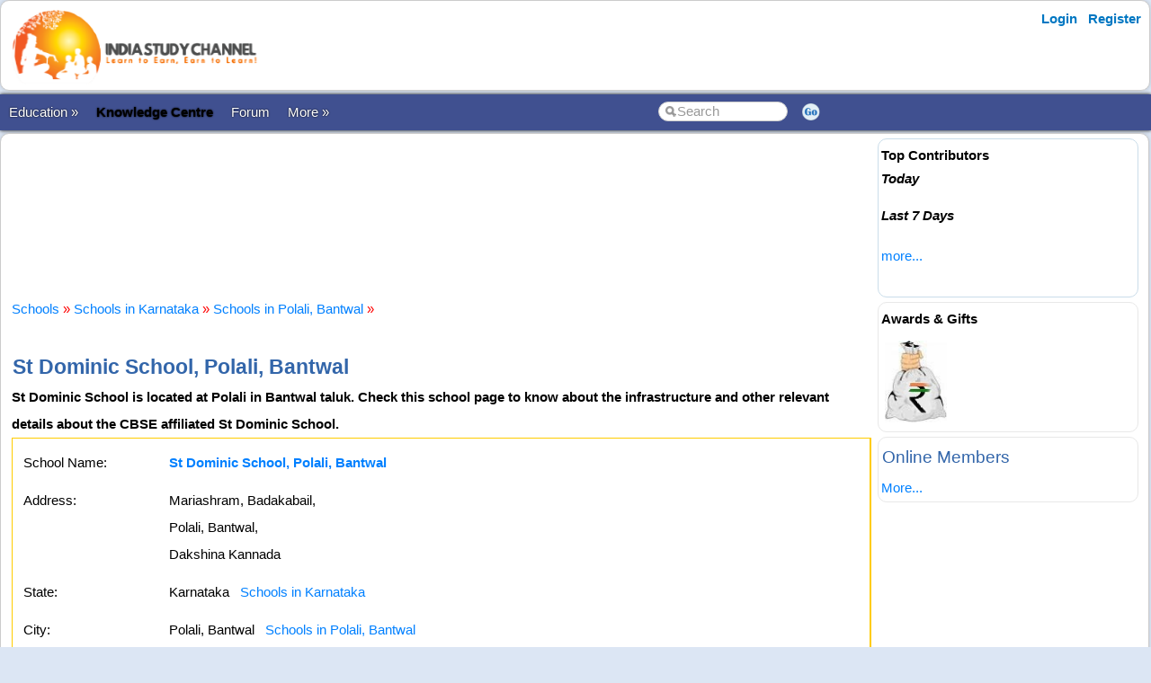

--- FILE ---
content_type: text/html; charset=utf-8
request_url: https://www.indiastudychannel.com/schools/63821-st-dominic-school-polali-bantwal
body_size: 32211
content:


<!DOCTYPE html PUBLIC "-//W3C//DTD XHTML 1.0 Transitional//EN" "https://www.w3.org/TR/xhtml1/DTD/xhtml1-transitional.dtd">

<html xmlns="https://www.w3.org/1999/xhtml" >

<head id="Head1"><meta http-equiv="Content-Type" content="text/html; charset=utf-8" /><meta name="viewport" content="width=device-width, initial-scale=1" /><link href="/css/styles3.css" rel="stylesheet" type="text/css" /><link rel="shortcut icon" href="/images/favicon.ico">
<meta name="keywords" content="St Dominic School, Polali, Bantwal, St Dominic School phone number, St Dominic School email, St Dominic School website" />
<meta name="description" content="St Dominic School is located at Polali in Bantwal taluk. Check this school page to know about the infrastructure and other relevant details about the CBSE affiliated St Dominic School." />
<meta property="og:description" content="St Dominic School is located at Polali in Bantwal taluk. Check this school page to know about the infrastructure and other relevant details about the CBSE affiliated St Dominic School." />
<meta property="og:image" content="https://www.indiastudychannel.com/images/iscbanner.png" />
<meta property="og:title" content="St Dominic School, Polali, Bantwal" />
<meta property="og:site_name" content="IndiaStudyChannel.com" />
<!-- Google Tag Manager -->
<script>(function(w,d,s,l,i){w[l]=w[l]||[];w[l].push({'gtm.start':
new Date().getTime(),event:'gtm.js'});var f=d.getElementsByTagName(s)[0],
j=d.createElement(s),dl=l!='dataLayer'?'&l='+l:'';j.async=true;j.src=
'https://www.googletagmanager.com/gtm.js?id='+i+dl;f.parentNode.insertBefore(j,f);
})(window,document,'script','dataLayer','GTM-WLJMBR4');</script>
<!-- End Google Tag Manager -->



<link rel="canonical" href="https://www.indiastudychannel.com/schools/63821-st-dominic-school-polali-bantwal" />
<meta property="og:url" content="https://www.indiastudychannel.com/schools/63821-st-dominic-school-polali-bantwal" />
<meta property="article:publisher" content="https://facebook.com/indiastudychannel" />
<title>
	St Dominic School, Polali, Bantwal
</title></head>

<body>


<!-- Google Tag Manager (noscript) -->
<noscript><iframe src="https://www.googletagmanager.com/ns.html?id=GTM-WLJMBR4"
height="0" width="0" style="display:none;visibility:hidden"></iframe></noscript>
<!-- End Google Tag Manager (noscript) -->


<form method="post" action="./SchoolDetails.aspx?SchoolId=63821" id="form1">
<div class="aspNetHidden">
<input type="hidden" name="__VIEWSTATE" id="__VIEWSTATE" value="/[base64]/[base64]/zFm6+9dgJR2dLlxaEW59LFtubCY" />
</div>

<div class="aspNetHidden">

	<input type="hidden" name="__VIEWSTATEGENERATOR" id="__VIEWSTATEGENERATOR" value="9FD157EB" />
	<input type="hidden" name="__EVENTTARGET" id="__EVENTTARGET" value="" />
	<input type="hidden" name="__EVENTARGUMENT" id="__EVENTARGUMENT" value="" />
</div>
<div id="container" style="width: 100%">
    
    
    
    <!-- Header starts here -->
    <div id="header" style="width: 99%">
        <div class="logo"><a href="https://www.indiastudychannel.com"><img src="/images/logo1.png" border="0" width="300" height="89"/></a></div>

        <div class="headerAd">
            


        </div>

        <div class="loginLinks">
            <div id="login">
                <nav><ul><li id="signup"><a href="/account/Login.aspx?ReturnUrl=%2fschools%2fSchoolDetails.aspx%3fSchoolId%3d63821">Login</a></li> <li id="signup"><a href="/members/Register.aspx">Register</a></li></ul></nav>    
            </div>
        </div>
        
        <div class="loginLinks"></div>
        <div class="clearing">&nbsp;</div>
        
    </div> <!-- header End-->

    <div id="menuBar">
        <div id="mainMenu">
            <center>
            

                <ul>
                <li><a id='NoLink'>Education &raquo;</a><ul><li><a href='/admissions/'>Admissions</a></li><li><a href='/english/'>Learn English</a></li><li><a href='/institutes/'>Institutes</a></li><li><a href='/universities/'>Universities</a></li><li><a href='/colleges/'>Colleges</a></li><li><a href='/courses/'>Courses</a></li><li><a href='/schools/'>Schools</a></li><li><a href='/practicetests/'>Practice Tests</a></li><li><a href='/study-abroad/countries/'>Study Abroad</a></li></li></ul><li><a href='/topics/'><font color=YELLOW><b>Knowledge Centre</b></font></a></li><li><a href='/forum/'>Forum</a></li><li><a id='NoLink'>More &raquo;</a><ul><li><a href='/resources/'>Articles</a></li><li><a href='/experts/'>Ask Experts</a></li><li><a href='/jobs/'>Jobs</a></li><li><a href='/reviews/'>Reviews</a></li><li><a href='/business/category-1-study-abroad-consultants'>Study Abroad Consultants</a></li><li><a href='/social/'>Social Hub</a></li><li><a href='/newposts/'>New Posts</a></li><li><a href='/forum/123128-Post-content-and-make-money-from-ISC.aspx'>Post Content</a></li></li></ul></li></ul>
        
                </ul>
                <table>
                <tr>
                <td>
                    <input name="txtSearch" id="txtSearch" type="text" class="search" onfocus="if(this.value==this.defaultValue)this.value='';" onblur="if(this.value=='')this.value=this.defaultValue;"  value="Search" onkeypress="return OpenSearchKey(event);" /> 
                </td>
                <td>
                    <a href="javascript:OpenSearch();"><img src="/images/style3/serchgo.png" class="searchgo" /></a>
                </td>
                </tr>
                </table>
           
            </center>
        </div> <!-- Menu1 -->


        <!---secondary menu starts here-->
        
        <!---secondary menu ends-->
    </div> <!-- menuBar -->

    <div id="main_content" style="width: 99.7%"> <!--- main_content start -->
            


            <div id="content_container" style="margin-right: -320px">
                <div id="content_center" style="margin-right: 310px">             <!---center content -->
                    <br /><div id="advertisement"><center><script type="text/javascript">
    google_ad_client = "ca-pub-1287855314354257";
    google_ad_host = "ca-host-pub-4797889710020333";
    google_ad_slot = "5339423736";
    google_ad_width = 728;
    google_ad_height = 90;
</script>
<!-- IndiaStudyChannel.com_728x90 -->
<script type="text/javascript"
src="//pagead2.googlesyndication.com/pagead/show_ads.js">
</script></center></div>
                    <br />
                    


<script language="javascript">
    function ConfirmContact(email) {
        var x = confirm("Are you sure to send an automated email to the school  on the email id " + email + "?\r\nThis will send a unique link to the school allowing them to edit/update the content and photos for this school.");

        if (x) {
            return true;
        }
        else {
            return false;
        }
    }
</script>


            <br />
            <a href='/schools/'>Schools</a> <font color='red'>»</font> <a href='/schools/schools-in-karnataka-state-19'>Schools in Karnataka</a> <font color='red'>»</font> <a href='/schools/schools-in-polali,_bantwal-karnataka-19'>Schools in Polali, Bantwal</a> <font color='red'>»</font> 
			<br>
            <br />
			<h1>St Dominic School, Polali, Bantwal</h1>
            <strong>St Dominic School is located at Polali in Bantwal taluk. Check this school page to know about the infrastructure and other relevant details about the CBSE affiliated St Dominic School.</strong><br />
			<span id="ContentPlaceHolder1_lblMessage" class="error"></span>
			<table width="100%" bgcolor=#ffcc00 cellpadding=5 cellspacing=1>
                		
				<tr bgcolor="white">
				    <td>
				        <table width='100%' bgcolor=white cellpadding=5>				
				        <tr>
					        <td width='150'>School Name:</td>
					        <td>
						        <span id="ContentPlaceHolder1_lblSchoolName"><a href='/schools/63821-st-dominic-school-polali-bantwal'><strong>St Dominic School, Polali, Bantwal</strong></a></span>
						    </td>
						    <td rowspan="9">
                                

                                
						    </td>
				        </tr>
				        <tr>
					        <td valign="top">Address:</td>
					        <td valign="top">
						        <span id="ContentPlaceHolder1_lblAddress">Mariashram, Badakabail,<BR>Polali, Bantwal,<BR>Dakshina Kannada</span></td>
				        </tr>
				        <tr>
					        <td>State:</td>
					        <td>
						        <span id="ContentPlaceHolder1_lblState">Karnataka&nbsp;&nbsp;&nbsp;<small><a href='/schools/schools-in-karnataka-state-19'>Schools in Karnataka</a></small></span></td>
				        </tr>
				        <tr>
					        <td>City:</td>
					        <td>
						        <span id="ContentPlaceHolder1_lblCity">Polali, Bantwal&nbsp;&nbsp;&nbsp;<small><a href='/schools/schools-in-polali,_bantwal-karnataka-19'>Schools in Polali, Bantwal</a></small></span></td>
				        </tr>
				        <tr>
					        <td>Pincode:</td>
					        <td>
						        <span id="ContentPlaceHolder1_lblPincode">574219</span></td>
				        </tr>
				        <tr>
					        <td>Country:</td>
					        <td>
						        <span id="ContentPlaceHolder1_lblCountry">India&nbsp;&nbsp;&nbsp;Find <a href='/schools/schools-in-india-country-2'>schools in India</a></span></td>
				        </tr>
				        <tr>
					        <td>Telephone Number:</td>
					        <td>
						        <span id="ContentPlaceHolder1_lblPhoneNumber1">0824 2266527, 8277527665</span></td>
				        </tr>
				        <tr>
					        <td>Email:</td>
					        <td>
						        <span id="ContentPlaceHolder1_lblEmail">dominicguzman@yahoo.com</span>
                                
                                &nbsp;&nbsp;&nbsp;
                                    
                            </td>
				        </tr>
				        <tr>
					        <td>Website:</td>
					        <td>
						        <span id="ContentPlaceHolder1_lblHomePage"></span></td>
				        </tr>
				        <tr>
					        <td>Board:</td>
					        <td>
						        <span id="ContentPlaceHolder1_lblUniversity"><a href='/schools/cbse-board-schools-in-karnataka-state-19'>CBSE</a></span></td>
				        </tr>
				        <tr>
					        <td>Management:</td>
					        <td>
						        <span id="ContentPlaceHolder1_lblTrust">Private Schools St Dominic Education Trust</span></td>
				        </tr>
				        <tr>
				            <td>Other Popular Names:</td>
				            <td></td>
				        </tr>
				        <tr>
				            <td valign="top">School Type:</td>
				            <td>PrimarySchool, Middle School, High School</td>
				        </tr>
                        </table>
				    </td>
				</tr>
                <tr bgcolor='#D1F2EB'>
                    <td colspan="2">
                        

<fieldset>
            <legend><h2>Apply for School Admissions in India</h2></legend>

           <font color='red' size='4'></font>

            <div id="ContentPlaceHolder1_EnquirySubmissionForSchool1_pnlMain" onkeypress="javascript:return WebForm_FireDefaultButton(event, &#39;ContentPlaceHolder1_EnquirySubmissionForSchool1_btnStart&#39;)">
	


            <font color="darkblue"><b>Please submit your enquiry for admissions to various schools in India. We will be happy to connect you with the right schools. Please contact the school's official website or school authorities for more information on admissions to specific schools.</b></font>
            <br />
            <br />
            Click the button below to submit a general admission enquiry and we will try our best to help you.
            <br />
            <br />
            <input type="submit" name="ctl00$ContentPlaceHolder1$EnquirySubmissionForSchool1$btnStart" value="Apply for Admissions" id="ContentPlaceHolder1_EnquirySubmissionForSchool1_btnStart" class="btn btn-primary" />
            
</div>

            
    
</fieldset>

                    </td>
                </tr>
				<tr bgcolor='white'>
					<td>
                        <br />
                        <table align='left'  cellpadding="6">
                        <tr>
                        <td valign="top">
						    <script type="text/javascript">
    google_ad_client = "ca-pub-1287855314354257";
    google_ad_host = "ca-host-pub-4797889710020333";
    google_ad_slot = "9909224135";
    google_ad_width = 336;
    google_ad_height = 280;
</script>
<!-- IndiaStudyChannel.com_336x280 -->
<script type="text/javascript"
src="//pagead2.googlesyndication.com/pagead/show_ads.js">
</script>	                                                              
                        </td>
                        </tr>
                        </table> 
                        <br />
						<h2>About St Dominic School</h2>
						<br />
						<span id="ContentPlaceHolder1_lblDescription">St Dominic School located at Polali near Bantwal taluk in Dakshina Kannada district was established by a noted philanthropic organisation, known as St Dominic Education Trust. The co-ed school offers education from Class I to Class VIII in English medium and is affiliated to CBSE New Delhi.<BR><BR><div class="advertisement_label" style='width:730px;height:91px;'><script type="text/javascript">
    google_ad_client = "ca-pub-1287855314354257";
    google_ad_host = "ca-host-pub-4797889710020333";
    google_ad_slot = "5339423736";
    google_ad_width = 728;
    google_ad_height = 90;
</script>
<!-- IndiaStudyChannel.com_728x90 -->
<script type="text/javascript"
src="//pagead2.googlesyndication.com/pagead/show_ads.js">
</script></div><BR><BR><BR>St Dominic School Polali in Dakshina Kannada offers basic infrastructure facilities along with various co-curricular activities like music, karate, Bharatanatyam, folk dance, etc.<h2>Admissions for 2026 - 2027 Academic Year</h2>Please contact the school directly for the admission procedure in specific schools.<br /><br /></span>
						<br />
                        
<br />


						<br />
						<table bgcolor="maroon" cellpadding="5" cellspacing="5"><tr bgcolor="white"><td align="center"><font color="brown">Did you find any wrong or incomplete information here? </font><br /><font color='darkgreen'>Please <a href='/InfoUpdates/AddMoreInfo.aspx?EntityId=63821&EntityType=25&EditType=guest'><B>submit</B></a> correct information (... and earn revenue).</font></td></tr></table>
					</td>
				</tr>
                <tr bgcolor='white'>
                    <td>
                        Find similar schools: <table><tr><td><li><a href='primaryschool-state-19-karnataka'>Primary Schools in Karnataka</a></li></td></tr><tr><td><li><a href='middleschool-state-19-karnataka'>Middle Schools in Karnataka</a></li></td></tr><tr><td><li><a href='highschool-state-19-karnataka'>High Schools in Karnataka</a></li></td></tr></table>
                    </td>
                </tr>
			</table>
			<br />

            
            <br />
            <span id="ContentPlaceHolder1_lblPhotoLink"><font color='red'>(No photos found.)</font></span>
            

<fieldset>
            <legend><h2>Apply for School Admissions in India</h2></legend>

           <font color='red' size='4'></font>

            <div id="ContentPlaceHolder1_EnquirySubmissionForSchool2_pnlMain" onkeypress="javascript:return WebForm_FireDefaultButton(event, &#39;ContentPlaceHolder1_EnquirySubmissionForSchool2_btnStart&#39;)">
	


            <font color="darkblue"><b>Please submit your enquiry for admissions to various schools in India. We will be happy to connect you with the right schools. Please contact the school's official website or school authorities for more information on admissions to specific schools.</b></font>
            <br />
            <br />
            Click the button below to submit a general admission enquiry and we will try our best to help you.
            <br />
            <br />
            <input type="submit" name="ctl00$ContentPlaceHolder1$EnquirySubmissionForSchool2$btnStart" value="Apply for Admissions" id="ContentPlaceHolder1_EnquirySubmissionForSchool2_btnStart" class="btn btn-primary" />
            
</div>

            
    
</fieldset>

            
<br />
<table cellpadding="0" width="90%" cellspacing="0" border="0">
    <tr>
	    <td align="left" colspan="2">
		    <table cellpadding="0" cellspacing="0" width='55%'>
			    <tr>
				    <td class="tabSpacer2">&nbsp;</td>
				    <td class="tabBar" align='left'>
					    <h3>St Dominic School Reviews</h3>
				    </td>
				    <td>&nbsp;</td>
			    </tr>
		    </table>
	    </td>
    </tr>
    </table>
    <table bgcolor="#ffcc00" cellpadding="5" width="90%" cellspacing="1">
    <tr>
	    <td colspan="2" height='1' bgcolor="white">	    

            <br><font color='red'>(No reviews found.)</font><br><font color='brown'><table><tr><td valign='middle'><img src='/images/general/cash1.jpg'></td><td valign='middle'>You may <a href='/reviews/PostReview.aspx?EntityType=25&EntityId=63821'>write a review</a> for the school '<b>St Dominic School</b>' and earn revenue.</td></tr></table></font><br><font color='brown'><table><tr><td valign='middle' align='center'><a href='/reviews/GuestReview.aspx?EntityType=25&EntityId=63821'><img src='/images/earn-from-review.jpg' border='0' /></a></td></tr></table></font>
	    </td>
    </tr>
</table>

            
<br />
<table cellpadding="0" width="90%" cellspacing="0" border="0">
    <tr>
	    <td align="left" colspan="2">
		    <table cellpadding="0" cellspacing="0" width='55%'>
			    <tr>
				    <td class="tabSpacer2">&nbsp;</td>
				    <td class="tabBar" align='left'>
					    <h3>Advertisements</h3>
				    </td>
				    <td>&nbsp;</td>
			    </tr>
		    </table>
	    </td>
    </tr>
    </table>
    <table bgcolor="#ffcc00" cellpadding="5" width="90%" cellspacing="1">
    <tr>
	    <td colspan="2" height='1' bgcolor="white">	    

            <table><tr><td><!-- /7398446/ISC-RECTANGLE-300x250 -->
<div id='div-gpt-ad-1517410563570-5' style='height:250px; width:300px;'>
<script>
googletag.cmd.push(function() { googletag.display('div-gpt-ad-1517410563570-5'); });
</script>
</div></td><td></td></tr></table>
	    </td>
    </tr>
</table>

            
			<br /><br />
			
<br />
<table cellpadding="0" width="90%" cellspacing="0" border="0">
    <tr>
	    <td align="left" colspan="2">
		    <table cellpadding="0" cellspacing="0" width='55%'>
			    <tr>
				    <td class="tabSpacer2">&nbsp;</td>
				    <td class="tabBar" align='left'>
					    <h3>More Schools...</h3>
				    </td>
				    <td>&nbsp;</td>
			    </tr>
		    </table>
	    </td>
    </tr>
    </table>
    <table bgcolor="#ffcc00" cellpadding="5" width="90%" cellspacing="1">
    <tr>
	    <td colspan="2" height='1' bgcolor="white">	    

            <ul style='line-height:150%'><li><a href='/schools/63814-noble-school-gauribidnur-chikkaballapur' Title='Noble School'>Noble School, Gauribidnur, Chikkaballapur</a><li><a href='/schools/63813-jain-public-school-chintamani-chikkaballapur' Title='Jain Public School'>Jain Public School, Chintamani, Chikkaballapur</a><li><a href='/schools/63811-swami-vivekanand-vidya-samsthe-bilagi-bagalkot' Title='Swami Vivekanand Vidya Samsthe'>Swami Vivekanand Vidya Samsthe, Bilagi, Bagalkot</a><li><a href='/schools/63810-tejas-international-residential-school-bagalkot' Title='Tejas International Residential School'>Tejas International Residential School, Bagalkot</a><li><a href='/schools/63809-shri-siddhaganga-public-school-hungund-bagalkot' Title='Shri Siddhaganga Public School'>Shri Siddhaganga Public School, Hungund, Bagalkot</a><li><a href='/schools/63808-swami-vivekanand-international-public-cbse-school-terdal-bagalkot' Title='Swami Vivekanand International Public CBSE School'>Swami Vivekanand International Public CBSE School, Terdal, Bagalkot</a><li><a href='/schools/63807-sri-ranganath-international-school-bagalkot' Title='Sri Ranganath International School'>Sri Ranganath International School, Bagalkot</a><li><a href='/schools/63806-sri-basava-public-school-ilkal-hungund-bagalkot' Title='Sri Basava Public School'>Sri Basava Public School, Ilkal, Hungund, Bagalkot</a><li><a href='/schools/63805-nehru-international-public-school-guledagudda-badami-bagalkot' Title='Nehru International Public School'>Nehru International Public School, Guledagudda, Badami, Bagalkot</a><li><a href='/schools/63804-excellent-public-school-mudhol-bagalkot' Title='Excellent Public School'>Excellent Public School, Mudhol, Bagalkot</a><li><a href='/schools/63803-bapuji-international-school-bilgi-bagalkot' Title='Bapuji International School'>Bapuji International School, Bilgi, Bagalkot</a><li><a href='/schools/63802-sri-sri-ravishankar-vidya-mandir-bangalore' Title='Sri Sri Ravishankar Vidya Mandir'>Sri Sri Ravishankar Vidya Mandir, Sarjapur Road, Bangalore</a><li><a href='/schools/63801-capital-public-school-dooravani-nagar-bangalore' Title='Capital Public School'>Capital Public School, Dooravani Nagar, Bangalore</a><li><a href='/schools/63800-brs-global-school-bidaraguppe-bangalore' Title='BRS Global School'>BRS Global School, Bidaraguppe, Bangalore</a><li><a href='/schools/63797-endeavour-academy-anekal-bangalore' Title='Endeavour Academy'>Endeavour Academy, Anekal, Bangalore</a><li><a href='/schools/63795-sri-sri-ravi-shankar-vidya-mandir-belgaum' Title='Sri Sri Ravi Shankar Vidya Mandir'>Sri Sri Ravi Shankar Vidya Mandir, Tilakwadi, Belgaum</a><li><a href='/schools/63793-shaikh-central-school-belgaum' Title='Shaikh Central School'>Shaikh Central School, Belgaum</a><li><a href='/schools/63792-saraswati-international-school-ghataprabha-belgaum' Title='Saraswati International School'>Saraswati International School, Ghataprabha, Belgaum</a><li><a href='/schools/63790-mahatma-gandhi-public-school-gokak-belgaum' Title='Mahatma Gandhi Public School'>Mahatma Gandhi Public School, Gokak, Belgaum</a><li><a href='/schools/63789-lourdes-school-belgaum' Title='Lourdes School'>Lourdes School, Belgaum</a></ul>
	    </td>
    </tr>
</table>

            
<br />

<h2>Updates & Comments:</h2>
<font color='red'>(No updates or comments found. Use the option below to submit your comments and feedbacks.)</font>

			<br />
			<br />
			<b><a href='Index.aspx'>Return to Schools</a></b>
			&nbsp; &nbsp; &nbsp;
			
			<br />
            

<fieldset>
            <legend><h2>Apply for School Admissions in India</h2></legend>

           <font color='red' size='4'></font>

            <div id="ContentPlaceHolder1_EnquirySubmissionForSchool3_pnlMain" onkeypress="javascript:return WebForm_FireDefaultButton(event, &#39;ContentPlaceHolder1_EnquirySubmissionForSchool3_btnStart&#39;)">
	


            <font color="darkblue"><b>Please submit your enquiry for admissions to various schools in India. We will be happy to connect you with the right schools. Please contact the school's official website or school authorities for more information on admissions to specific schools.</b></font>
            <br />
            <br />
            Click the button below to submit a general admission enquiry and we will try our best to help you.
            <br />
            <br />
            <input type="submit" name="ctl00$ContentPlaceHolder1$EnquirySubmissionForSchool3$btnStart" value="Apply for Admissions" id="ContentPlaceHolder1_EnquirySubmissionForSchool3_btnStart" class="btn btn-primary" />
            
</div>

            
    
</fieldset>


            
<script type="application/ld+json">{"@context": "https://schema.org/","@type": "School","name": "St Dominic School","description": "St Dominic School is located at Polali in Bantwal taluk. Check this school page to know about the infrastructure and other relevant details about the CBSE affiliated St Dominic School.","address": {"@type": "PostalAddress","streetAddress": "Mariashram, Badakabail,
Polali, Bantwal,
Dakshina Kannada","addressLocality": "Polali, Bantwal","addressRegion": "Karnataka","postalCode": ""}}</script>




                    <br /><center><div style='width:730px'></div></center><br />

                </div>  <!--- center content end -->
            </div>

            
            <!---rightbar--><div id="content_rightbar" style="visibility:visible;width:300px;"><div class="roundedBlock" style="border:solid 1px #caddea;" ><b><font face='Arial' color='black'>Top Contributors</font></b><BR><I style='line-height:150%'><B>Today</B></I><ul class='activeList'></ul><I><B>Last 7 Days</B></I><ul class='activeList'></ul><a href='/members/TopPerformers.aspx'><font size=1>more...</font></a><br /><br /></div><div class="roundedBlock" style="border:solid 1px #E8E8E8;" ><script language="javascript" type="text/javascript">
<!--

src = ["/images/general/cash1.jpg"]
url = ["/credits/"]

//set duration for each image
duration = 3;

ads=[]; 
ct=0;

function switchAd() 
{
var n=(ct+1)%src.length;
if (ads[n] && (ads[n].complete || ads[n].complete==null)) 
{
document["Ad_Image"].src = ads[ct=n].src;
}

ads[n=(ct+1)%src.length] = new Image;
ads[n].src = src[n];
setTimeout("switchAd()",duration*1000);
}

function doLink()
{
location.href = url[ct];
} 

onload = function()
{
if (document.images)
switchAd();
}
//-->
</script>
<b style='color:#000000'>Awards & Gifts</b><table height=110><tr><td align=center><a href="javascript:doLink();" onMouseOver="status=url[ct];return true;" onMouseOut="status=''"><img name="Ad_Image" src="/images/general/cash1.jpg" border="0"></a></td></tr></table></div><div class="roundedBlock" style="border:solid 1px #E8E8E8;" ><h3>Online Members</h3><a href='/general/OnlineMembers.aspx'><small>More...</small></a></div></div><!---rightbar ends-->
            

            <div class="clearing">&nbsp;</div>
    </div> <!--- main_content end -->


    <!---FOOTER starts here-->
    <div id="footer_bg"><!---FOOTER first section starts here-->
        <div id="footer_menudiv">
            <div id="footer_menu"> 
                <span class="footer_linkallfoot"><a href="/pages/educational-sites-guest-article-submission.aspx">Submit Guest Articles</a></span>&nbsp;&nbsp;&nbsp;
                <span class="footer_linkallfoot"><a href="/general/AboutUs.aspx">About Us</a></span>&nbsp;&nbsp;&nbsp;
                <span class="footer_linkallfoot"><a href="/general/ContactUs.aspx">Contact Us</a></span>&nbsp;&nbsp;&nbsp;
                <span class="footer_linkallfoot"><a href="/general/Copyrights.aspx">Copyright</a></span>&nbsp;&nbsp;&nbsp;
                <span class="footer_linkallfoot"><a href="/general/PrivacyPolicy.aspx">Privacy Policy</a></span>&nbsp;&nbsp;&nbsp;
                <span class="footer_linkallfoot"><a href="/general/TermsOfUse.aspx">Terms Of Use</a></span>&nbsp;&nbsp;&nbsp;
                <span class="footer_linkallfoot"><a href="/pages/advertise">Advertise</a></span>&nbsp;&nbsp;&nbsp;
            </div>
        </div>
    </div><!---FOOTER firts section ends here-->

    <div id="footer2nd_bg"><!---FOOTER second section starts here-->
        <div id="footer2nd_menudiv">
            <div id="footer2nd_menu">Promoted by: SpiderWorks Technologies Pvt Ltd, Kochi - India. © All Rights Reserved.</div>
        </div>
    </div><!---FOOTER second section ends here-->
    <!---FOOTER ends-->

</div> <!-- container -->

    
<script type="text/javascript">
//<![CDATA[
var theForm = document.forms['form1'];
if (!theForm) {
    theForm = document.form1;
}
function __doPostBack(eventTarget, eventArgument) {
    if (!theForm.onsubmit || (theForm.onsubmit() != false)) {
        theForm.__EVENTTARGET.value = eventTarget;
        theForm.__EVENTARGUMENT.value = eventArgument;
        theForm.submit();
    }
}
//]]>
</script>


<script src="/WebResource.axd?d=uJgCaiuyjyuegPinFr-inkpnT7NJlxiovRdBcy02zQ4uGI_9StavurTE9fHOCa3gdepnYRWTG1TawY1zKQnDhsJg36riSZwqC2pleoiebKI1&amp;t=637814851746327080" type="text/javascript"></script>
</form>
    
    <br />
    
        
    <script src="/js/jquery.js"></script>
    <script src="/scripts/SpiderScripts.js"></script>
        
    






<div itemid="#organisation" itemprop="publisher" itemscope itemtype="https://schema.org/Organization">
    <div itemprop="logo" itemscope itemtype="https://schema.org/ImageObject">
        <meta itemprop="url" content="https://www.indiastudychannel.com/images/logo1.png">
    </div>
    <meta itemprop="url" content="https://www.indiastudychannel.com" />
    <meta itemprop="name" content="IndiaStudyChannel" />
</div>



</body>
</html>


--- FILE ---
content_type: text/html; charset=utf-8
request_url: https://www.google.com/recaptcha/api2/aframe
body_size: 266
content:
<!DOCTYPE HTML><html><head><meta http-equiv="content-type" content="text/html; charset=UTF-8"></head><body><script nonce="tRA6JrLAL52CaSITwAADTA">/** Anti-fraud and anti-abuse applications only. See google.com/recaptcha */ try{var clients={'sodar':'https://pagead2.googlesyndication.com/pagead/sodar?'};window.addEventListener("message",function(a){try{if(a.source===window.parent){var b=JSON.parse(a.data);var c=clients[b['id']];if(c){var d=document.createElement('img');d.src=c+b['params']+'&rc='+(localStorage.getItem("rc::a")?sessionStorage.getItem("rc::b"):"");window.document.body.appendChild(d);sessionStorage.setItem("rc::e",parseInt(sessionStorage.getItem("rc::e")||0)+1);localStorage.setItem("rc::h",'1769287130688');}}}catch(b){}});window.parent.postMessage("_grecaptcha_ready", "*");}catch(b){}</script></body></html>